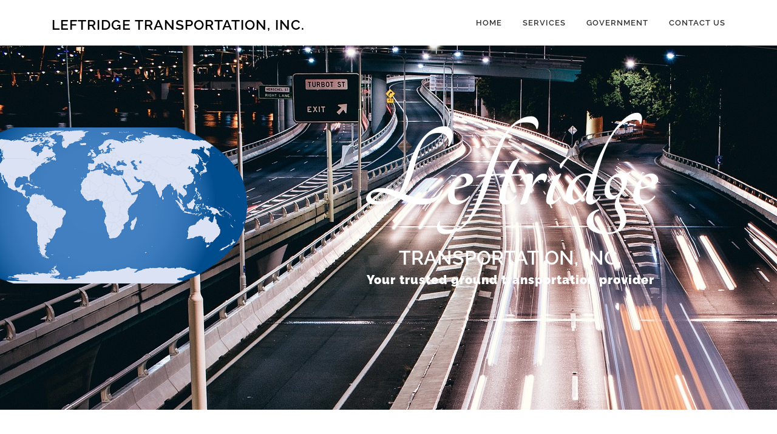

--- FILE ---
content_type: text/css
request_url: https://leftridgetransportation.com/wp-content/uploads/elementor/css/post-12.css?ver=1769714833
body_size: 3046
content:
.elementor-12 .elementor-element.elementor-element-e1f0687:not(.elementor-motion-effects-element-type-background), .elementor-12 .elementor-element.elementor-element-e1f0687 > .elementor-motion-effects-container > .elementor-motion-effects-layer{background-image:url("https://leftridgetransportation.com/wp-content/uploads/2020/11/highway-1209547_1920.jpg");}.elementor-12 .elementor-element.elementor-element-e1f0687 > .elementor-background-overlay{background-color:var( --e-global-color-0db3dce );opacity:0.5;transition:background 0.3s, border-radius 0.3s, opacity 0.3s;}.elementor-12 .elementor-element.elementor-element-e1f0687 > .elementor-container{min-height:400px;}.elementor-12 .elementor-element.elementor-element-e1f0687{transition:background 0.3s, border 0.3s, border-radius 0.3s, box-shadow 0.3s;padding:100px 0px 100px 0px;}.elementor-12 .elementor-element.elementor-element-3f7e436 > .elementor-element-populated{margin:-73px 0px 0px -114px;--e-column-margin-right:0px;--e-column-margin-left:-114px;}.elementor-widget-image .widget-image-caption{color:var( --e-global-color-text );font-family:var( --e-global-typography-text-font-family ), Sans-serif;font-weight:var( --e-global-typography-text-font-weight );}.elementor-12 .elementor-element.elementor-element-6ea2fa1b > .elementor-element-populated{margin:0px 0px 0px 0px;--e-column-margin-right:0px;--e-column-margin-left:0px;padding:0px 0px 100px 0px;}.elementor-bc-flex-widget .elementor-12 .elementor-element.elementor-element-0d3eb48.elementor-column .elementor-widget-wrap{align-items:center;}.elementor-12 .elementor-element.elementor-element-0d3eb48.elementor-column.elementor-element[data-element_type="column"] > .elementor-widget-wrap.elementor-element-populated{align-content:center;align-items:center;}.elementor-widget-heading .elementor-heading-title{font-family:var( --e-global-typography-primary-font-family ), Sans-serif;font-weight:var( --e-global-typography-primary-font-weight );color:var( --e-global-color-primary );}.elementor-12 .elementor-element.elementor-element-bf8f552{text-align:center;}.elementor-12 .elementor-element.elementor-element-bf8f552 .elementor-heading-title{font-family:"Tangerine", Sans-serif;font-size:200px;font-weight:600;color:#FFFFFF;}.elementor-bc-flex-widget .elementor-12 .elementor-element.elementor-element-2439e9a.elementor-column .elementor-widget-wrap{align-items:center;}.elementor-12 .elementor-element.elementor-element-2439e9a.elementor-column.elementor-element[data-element_type="column"] > .elementor-widget-wrap.elementor-element-populated{align-content:center;align-items:center;}.elementor-12 .elementor-element.elementor-element-35396e2{text-align:center;}.elementor-12 .elementor-element.elementor-element-35396e2 .elementor-heading-title{font-family:"Raleway", Sans-serif;font-weight:600;color:#FFFFFF;}.elementor-12 .elementor-element.elementor-element-efdde87{text-align:center;}.elementor-12 .elementor-element.elementor-element-efdde87 .elementor-heading-title{font-family:"Raleway", Sans-serif;font-weight:900;letter-spacing:1px;color:#FFFFFF;}.elementor-12 .elementor-element.elementor-element-05255d6{margin-top:0px;margin-bottom:0px;padding:75px 0px 60px 0px;}.elementor-12 .elementor-element.elementor-element-93b5866 > .elementor-element-populated{transition:background 0.3s, border 0.3s, border-radius 0.3s, box-shadow 0.3s;}.elementor-12 .elementor-element.elementor-element-93b5866 > .elementor-element-populated > .elementor-background-overlay{transition:background 0.3s, border-radius 0.3s, opacity 0.3s;}.elementor-12 .elementor-element.elementor-element-4664ca0 > .elementor-widget-container{margin:0px 0px 0px -173px;}.elementor-12 .elementor-element.elementor-element-4995ec8{text-align:center;}.elementor-12 .elementor-element.elementor-element-4995ec8 .elementor-heading-title{font-family:"Raleway", Sans-serif;font-weight:900;letter-spacing:1px;color:var( --e-global-color-0db3dce );}.elementor-widget-divider{--divider-color:var( --e-global-color-secondary );}.elementor-widget-divider .elementor-divider__text{color:var( --e-global-color-secondary );font-family:var( --e-global-typography-secondary-font-family ), Sans-serif;font-weight:var( --e-global-typography-secondary-font-weight );}.elementor-widget-divider.elementor-view-stacked .elementor-icon{background-color:var( --e-global-color-secondary );}.elementor-widget-divider.elementor-view-framed .elementor-icon, .elementor-widget-divider.elementor-view-default .elementor-icon{color:var( --e-global-color-secondary );border-color:var( --e-global-color-secondary );}.elementor-widget-divider.elementor-view-framed .elementor-icon, .elementor-widget-divider.elementor-view-default .elementor-icon svg{fill:var( --e-global-color-secondary );}.elementor-12 .elementor-element.elementor-element-6792f5a{--divider-border-style:solid;--divider-color:#000;--divider-border-width:1px;}.elementor-12 .elementor-element.elementor-element-6792f5a .elementor-divider-separator{width:54%;margin:0 auto;margin-center:0;}.elementor-12 .elementor-element.elementor-element-6792f5a .elementor-divider{text-align:center;padding-block-start:15px;padding-block-end:15px;}.elementor-widget-text-editor{font-family:var( --e-global-typography-text-font-family ), Sans-serif;font-weight:var( --e-global-typography-text-font-weight );color:var( --e-global-color-text );}.elementor-widget-text-editor.elementor-drop-cap-view-stacked .elementor-drop-cap{background-color:var( --e-global-color-primary );}.elementor-widget-text-editor.elementor-drop-cap-view-framed .elementor-drop-cap, .elementor-widget-text-editor.elementor-drop-cap-view-default .elementor-drop-cap{color:var( --e-global-color-primary );border-color:var( --e-global-color-primary );}.elementor-12 .elementor-element.elementor-element-cd9b1bc{font-family:"Raleway", Sans-serif;font-size:15px;font-weight:400;color:#3F3F3F;}.elementor-12 .elementor-element.elementor-element-bba3fbd:not(.elementor-motion-effects-element-type-background), .elementor-12 .elementor-element.elementor-element-bba3fbd > .elementor-motion-effects-container > .elementor-motion-effects-layer{background-color:#1B0F6C;}.elementor-12 .elementor-element.elementor-element-bba3fbd{transition:background 0.3s, border 0.3s, border-radius 0.3s, box-shadow 0.3s;padding:25px 0px 25px 0px;}.elementor-12 .elementor-element.elementor-element-bba3fbd > .elementor-background-overlay{transition:background 0.3s, border-radius 0.3s, opacity 0.3s;}.elementor-12 .elementor-element.elementor-element-9e8e26a{text-align:start;}.elementor-12 .elementor-element.elementor-element-9e8e26a .elementor-heading-title{color:#FFFFFF;}.elementor-12 .elementor-element.elementor-element-5eb458b{color:#FFFFFF;}.elementor-bc-flex-widget .elementor-12 .elementor-element.elementor-element-6a41127.elementor-column .elementor-widget-wrap{align-items:center;}.elementor-12 .elementor-element.elementor-element-6a41127.elementor-column.elementor-element[data-element_type="column"] > .elementor-widget-wrap.elementor-element-populated{align-content:center;align-items:center;}.elementor-widget-icon.elementor-view-stacked .elementor-icon{background-color:var( --e-global-color-primary );}.elementor-widget-icon.elementor-view-framed .elementor-icon, .elementor-widget-icon.elementor-view-default .elementor-icon{color:var( --e-global-color-primary );border-color:var( --e-global-color-primary );}.elementor-widget-icon.elementor-view-framed .elementor-icon, .elementor-widget-icon.elementor-view-default .elementor-icon svg{fill:var( --e-global-color-primary );}.elementor-12 .elementor-element.elementor-element-8b02603 .elementor-icon-wrapper{text-align:center;}.elementor-12 .elementor-element.elementor-element-8b02603.elementor-view-stacked .elementor-icon{background-color:#FFFFFF;}.elementor-12 .elementor-element.elementor-element-8b02603.elementor-view-framed .elementor-icon, .elementor-12 .elementor-element.elementor-element-8b02603.elementor-view-default .elementor-icon{color:#FFFFFF;border-color:#FFFFFF;}.elementor-12 .elementor-element.elementor-element-8b02603.elementor-view-framed .elementor-icon, .elementor-12 .elementor-element.elementor-element-8b02603.elementor-view-default .elementor-icon svg{fill:#FFFFFF;}.elementor-12 .elementor-element.elementor-element-29fff3c6:not(.elementor-motion-effects-element-type-background), .elementor-12 .elementor-element.elementor-element-29fff3c6 > .elementor-motion-effects-container > .elementor-motion-effects-layer{background-color:#FFFFFF;}.elementor-12 .elementor-element.elementor-element-29fff3c6{transition:background 0.3s, border 0.3s, border-radius 0.3s, box-shadow 0.3s;padding:60px 0px 060px 0px;}.elementor-12 .elementor-element.elementor-element-29fff3c6 > .elementor-background-overlay{transition:background 0.3s, border-radius 0.3s, opacity 0.3s;}.elementor-bc-flex-widget .elementor-12 .elementor-element.elementor-element-488472d1.elementor-column .elementor-widget-wrap{align-items:center;}.elementor-12 .elementor-element.elementor-element-488472d1.elementor-column.elementor-element[data-element_type="column"] > .elementor-widget-wrap.elementor-element-populated{align-content:center;align-items:center;}.elementor-12 .elementor-element.elementor-element-488472d1 > .elementor-element-populated{margin:0% 10% 0% 0%;--e-column-margin-right:10%;--e-column-margin-left:0%;}.elementor-widget-icon-box.elementor-view-stacked .elementor-icon{background-color:var( --e-global-color-primary );}.elementor-widget-icon-box.elementor-view-framed .elementor-icon, .elementor-widget-icon-box.elementor-view-default .elementor-icon{fill:var( --e-global-color-primary );color:var( --e-global-color-primary );border-color:var( --e-global-color-primary );}.elementor-widget-icon-box .elementor-icon-box-title, .elementor-widget-icon-box .elementor-icon-box-title a{font-family:var( --e-global-typography-primary-font-family ), Sans-serif;font-weight:var( --e-global-typography-primary-font-weight );}.elementor-widget-icon-box .elementor-icon-box-title{color:var( --e-global-color-primary );}.elementor-widget-icon-box:has(:hover) .elementor-icon-box-title,
					 .elementor-widget-icon-box:has(:focus) .elementor-icon-box-title{color:var( --e-global-color-primary );}.elementor-widget-icon-box .elementor-icon-box-description{font-family:var( --e-global-typography-text-font-family ), Sans-serif;font-weight:var( --e-global-typography-text-font-weight );color:var( --e-global-color-text );}.elementor-12 .elementor-element.elementor-element-71fb1895 .elementor-icon-box-wrapper{align-items:start;gap:20px;}.elementor-12 .elementor-element.elementor-element-71fb1895 .elementor-icon-box-title{margin-block-end:7px;color:#000000;}.elementor-12 .elementor-element.elementor-element-71fb1895.elementor-view-stacked .elementor-icon{background-color:var( --e-global-color-0db3dce );}.elementor-12 .elementor-element.elementor-element-71fb1895.elementor-view-framed .elementor-icon, .elementor-12 .elementor-element.elementor-element-71fb1895.elementor-view-default .elementor-icon{fill:var( --e-global-color-0db3dce );color:var( --e-global-color-0db3dce );border-color:var( --e-global-color-0db3dce );}.elementor-12 .elementor-element.elementor-element-71fb1895 .elementor-icon{font-size:50px;}.elementor-12 .elementor-element.elementor-element-71fb1895 .elementor-icon-box-title, .elementor-12 .elementor-element.elementor-element-71fb1895 .elementor-icon-box-title a{font-family:"Ubuntu Condensed", Sans-serif;font-size:25px;font-weight:600;}.elementor-12 .elementor-element.elementor-element-71fb1895 .elementor-icon-box-description{font-family:"Ubuntu", Sans-serif;font-size:16px;font-weight:300;line-height:1.5em;color:#636363;}.elementor-12 .elementor-element.elementor-element-3ad2b098 > .elementor-widget-container{padding:50px 0px 50px 0px;}.elementor-12 .elementor-element.elementor-element-3ad2b098 .elementor-icon-box-wrapper{align-items:start;gap:20px;}.elementor-12 .elementor-element.elementor-element-3ad2b098 .elementor-icon-box-title{margin-block-end:7px;color:#000000;}.elementor-12 .elementor-element.elementor-element-3ad2b098.elementor-view-stacked .elementor-icon{background-color:var( --e-global-color-0db3dce );}.elementor-12 .elementor-element.elementor-element-3ad2b098.elementor-view-framed .elementor-icon, .elementor-12 .elementor-element.elementor-element-3ad2b098.elementor-view-default .elementor-icon{fill:var( --e-global-color-0db3dce );color:var( --e-global-color-0db3dce );border-color:var( --e-global-color-0db3dce );}.elementor-12 .elementor-element.elementor-element-3ad2b098 .elementor-icon{font-size:50px;}.elementor-12 .elementor-element.elementor-element-3ad2b098 .elementor-icon-box-title, .elementor-12 .elementor-element.elementor-element-3ad2b098 .elementor-icon-box-title a{font-family:"Ubuntu Condensed", Sans-serif;font-size:25px;font-weight:600;}.elementor-12 .elementor-element.elementor-element-3ad2b098 .elementor-icon-box-description{font-family:"Ubuntu", Sans-serif;font-size:16px;font-weight:300;line-height:1.5em;color:#636363;}.elementor-12 .elementor-element.elementor-element-65a9911c .elementor-icon-box-wrapper{align-items:start;gap:20px;}.elementor-12 .elementor-element.elementor-element-65a9911c .elementor-icon-box-title{margin-block-end:7px;color:#000000;}.elementor-12 .elementor-element.elementor-element-65a9911c.elementor-view-stacked .elementor-icon{background-color:var( --e-global-color-0db3dce );}.elementor-12 .elementor-element.elementor-element-65a9911c.elementor-view-framed .elementor-icon, .elementor-12 .elementor-element.elementor-element-65a9911c.elementor-view-default .elementor-icon{fill:var( --e-global-color-0db3dce );color:var( --e-global-color-0db3dce );border-color:var( --e-global-color-0db3dce );}.elementor-12 .elementor-element.elementor-element-65a9911c .elementor-icon{font-size:50px;}.elementor-12 .elementor-element.elementor-element-65a9911c .elementor-icon-box-title, .elementor-12 .elementor-element.elementor-element-65a9911c .elementor-icon-box-title a{font-family:"Ubuntu Condensed", Sans-serif;font-size:25px;font-weight:600;}.elementor-12 .elementor-element.elementor-element-65a9911c .elementor-icon-box-description{font-family:"Ubuntu", Sans-serif;font-size:16px;font-weight:300;line-height:1.5em;color:#636363;}.elementor-bc-flex-widget .elementor-12 .elementor-element.elementor-element-5393b3f9.elementor-column .elementor-widget-wrap{align-items:center;}.elementor-12 .elementor-element.elementor-element-5393b3f9.elementor-column.elementor-element[data-element_type="column"] > .elementor-widget-wrap.elementor-element-populated{align-content:center;align-items:center;}.elementor-12 .elementor-element.elementor-element-462a94f2{text-align:center;}.elementor-12 .elementor-element.elementor-element-462a94f2 img{max-width:80%;}.elementor-bc-flex-widget .elementor-12 .elementor-element.elementor-element-760c6d24.elementor-column .elementor-widget-wrap{align-items:center;}.elementor-12 .elementor-element.elementor-element-760c6d24.elementor-column.elementor-element[data-element_type="column"] > .elementor-widget-wrap.elementor-element-populated{align-content:center;align-items:center;}.elementor-12 .elementor-element.elementor-element-760c6d24 > .elementor-element-populated{margin:0% 0% 0% 10%;--e-column-margin-right:0%;--e-column-margin-left:10%;}.elementor-12 .elementor-element.elementor-element-73bb4bc1 .elementor-icon-box-wrapper{align-items:start;gap:20px;}.elementor-12 .elementor-element.elementor-element-73bb4bc1 .elementor-icon-box-title{margin-block-end:7px;color:#000000;}.elementor-12 .elementor-element.elementor-element-73bb4bc1.elementor-view-stacked .elementor-icon{background-color:var( --e-global-color-0db3dce );}.elementor-12 .elementor-element.elementor-element-73bb4bc1.elementor-view-framed .elementor-icon, .elementor-12 .elementor-element.elementor-element-73bb4bc1.elementor-view-default .elementor-icon{fill:var( --e-global-color-0db3dce );color:var( --e-global-color-0db3dce );border-color:var( --e-global-color-0db3dce );}.elementor-12 .elementor-element.elementor-element-73bb4bc1 .elementor-icon{font-size:50px;}.elementor-12 .elementor-element.elementor-element-73bb4bc1 .elementor-icon-box-title, .elementor-12 .elementor-element.elementor-element-73bb4bc1 .elementor-icon-box-title a{font-family:"Ubuntu Condensed", Sans-serif;font-size:25px;font-weight:600;}.elementor-12 .elementor-element.elementor-element-73bb4bc1 .elementor-icon-box-description{font-family:"Ubuntu", Sans-serif;font-size:16px;font-weight:300;line-height:1.5em;color:#636363;}.elementor-12 .elementor-element.elementor-element-4bfa8b07 > .elementor-widget-container{padding:50px 0px 50px 0px;}.elementor-12 .elementor-element.elementor-element-4bfa8b07 .elementor-icon-box-wrapper{align-items:start;gap:20px;}.elementor-12 .elementor-element.elementor-element-4bfa8b07 .elementor-icon-box-title{margin-block-end:7px;color:#000000;}.elementor-12 .elementor-element.elementor-element-4bfa8b07.elementor-view-stacked .elementor-icon{background-color:var( --e-global-color-0db3dce );}.elementor-12 .elementor-element.elementor-element-4bfa8b07.elementor-view-framed .elementor-icon, .elementor-12 .elementor-element.elementor-element-4bfa8b07.elementor-view-default .elementor-icon{fill:var( --e-global-color-0db3dce );color:var( --e-global-color-0db3dce );border-color:var( --e-global-color-0db3dce );}.elementor-12 .elementor-element.elementor-element-4bfa8b07 .elementor-icon{font-size:50px;}.elementor-12 .elementor-element.elementor-element-4bfa8b07 .elementor-icon-box-title, .elementor-12 .elementor-element.elementor-element-4bfa8b07 .elementor-icon-box-title a{font-family:"Ubuntu Condensed", Sans-serif;font-size:25px;font-weight:600;}.elementor-12 .elementor-element.elementor-element-4bfa8b07 .elementor-icon-box-description{font-family:"Ubuntu", Sans-serif;font-size:16px;font-weight:300;line-height:1.5em;color:#636363;}.elementor-12 .elementor-element.elementor-element-44e6fe1c .elementor-icon-box-wrapper{align-items:start;gap:20px;}.elementor-12 .elementor-element.elementor-element-44e6fe1c .elementor-icon-box-title{margin-block-end:7px;color:#000000;}.elementor-12 .elementor-element.elementor-element-44e6fe1c.elementor-view-stacked .elementor-icon{background-color:var( --e-global-color-0db3dce );}.elementor-12 .elementor-element.elementor-element-44e6fe1c.elementor-view-framed .elementor-icon, .elementor-12 .elementor-element.elementor-element-44e6fe1c.elementor-view-default .elementor-icon{fill:var( --e-global-color-0db3dce );color:var( --e-global-color-0db3dce );border-color:var( --e-global-color-0db3dce );}.elementor-12 .elementor-element.elementor-element-44e6fe1c .elementor-icon{font-size:50px;}.elementor-12 .elementor-element.elementor-element-44e6fe1c .elementor-icon-box-title, .elementor-12 .elementor-element.elementor-element-44e6fe1c .elementor-icon-box-title a{font-family:"Ubuntu Condensed", Sans-serif;font-size:25px;font-weight:600;}.elementor-12 .elementor-element.elementor-element-44e6fe1c .elementor-icon-box-description{font-family:"Ubuntu", Sans-serif;font-size:16px;font-weight:300;line-height:1.5em;color:#636363;}.elementor-12 .elementor-element.elementor-element-5ebdcd8{padding:0px 0px 60px 0px;}.elementor-widget-button .elementor-button{background-color:var( --e-global-color-accent );font-family:var( --e-global-typography-accent-font-family ), Sans-serif;font-weight:var( --e-global-typography-accent-font-weight );}.elementor-12 .elementor-element.elementor-element-f8ada5d .elementor-button{background-color:var( --e-global-color-0db3dce );}.elementor-12 .elementor-element.elementor-element-b7bfebc:not(.elementor-motion-effects-element-type-background), .elementor-12 .elementor-element.elementor-element-b7bfebc > .elementor-motion-effects-container > .elementor-motion-effects-layer{background-color:var( --e-global-color-0db3dce );}.elementor-12 .elementor-element.elementor-element-b7bfebc{transition:background 0.3s, border 0.3s, border-radius 0.3s, box-shadow 0.3s;padding:25px 0px 25px 0px;}.elementor-12 .elementor-element.elementor-element-b7bfebc > .elementor-background-overlay{transition:background 0.3s, border-radius 0.3s, opacity 0.3s;}.elementor-bc-flex-widget .elementor-12 .elementor-element.elementor-element-bc09b0e.elementor-column .elementor-widget-wrap{align-items:center;}.elementor-12 .elementor-element.elementor-element-bc09b0e.elementor-column.elementor-element[data-element_type="column"] > .elementor-widget-wrap.elementor-element-populated{align-content:center;align-items:center;}.elementor-bc-flex-widget .elementor-12 .elementor-element.elementor-element-912862f.elementor-column .elementor-widget-wrap{align-items:center;}.elementor-12 .elementor-element.elementor-element-912862f.elementor-column.elementor-element[data-element_type="column"] > .elementor-widget-wrap.elementor-element-populated{align-content:center;align-items:center;}.elementor-12 .elementor-element.elementor-element-e8f3179{text-align:center;}.elementor-12 .elementor-element.elementor-element-e8f3179 .elementor-heading-title{font-family:"Raleway", Sans-serif;font-weight:600;color:#FFFFFF;}.elementor-12 .elementor-element.elementor-element-23a522b > .elementor-widget-container{padding:0px 025px 0px 25px;}.elementor-12 .elementor-element.elementor-element-23a522b{font-family:"Roboto", Sans-serif;font-size:15px;font-weight:400;color:#FFFFFF;}.elementor-12 .elementor-element.elementor-element-2146dd4f{transition:background 0.3s, border 0.3s, border-radius 0.3s, box-shadow 0.3s;margin-top:0px;margin-bottom:0px;padding:30px 30px 30px 30px;z-index:1;}.elementor-12 .elementor-element.elementor-element-2146dd4f > .elementor-background-overlay{transition:background 0.3s, border-radius 0.3s, opacity 0.3s;}.elementor-12 .elementor-element.elementor-element-2fa6937:not(.elementor-motion-effects-element-type-background) > .elementor-widget-wrap, .elementor-12 .elementor-element.elementor-element-2fa6937 > .elementor-widget-wrap > .elementor-motion-effects-container > .elementor-motion-effects-layer{background-color:#ffffff;}.elementor-12 .elementor-element.elementor-element-2fa6937 > .elementor-element-populated, .elementor-12 .elementor-element.elementor-element-2fa6937 > .elementor-element-populated > .elementor-background-overlay, .elementor-12 .elementor-element.elementor-element-2fa6937 > .elementor-background-slideshow{border-radius:5px 5px 5px 5px;}.elementor-12 .elementor-element.elementor-element-2fa6937 > .elementor-element-populated{box-shadow:0px 0px 30px 0px rgba(0,0,0,0.2);transition:background 0.3s, border 0.3s, border-radius 0.3s, box-shadow 0.3s;}.elementor-12 .elementor-element.elementor-element-2fa6937 > .elementor-element-populated > .elementor-background-overlay{transition:background 0.3s, border-radius 0.3s, opacity 0.3s;}.elementor-12 .elementor-element.elementor-element-2d14bd4e > .elementor-widget-container{padding:0px 0px 15px 0px;}.elementor-12 .elementor-element.elementor-element-2d14bd4e{text-align:center;}.elementor-12 .elementor-element.elementor-element-2d14bd4e .elementor-heading-title{font-family:"Roboto", Sans-serif;font-weight:300;color:#5d666b;}.elementor-widget-form .elementor-field-group > label, .elementor-widget-form .elementor-field-subgroup label{color:var( --e-global-color-text );}.elementor-widget-form .elementor-field-group > label{font-family:var( --e-global-typography-text-font-family ), Sans-serif;font-weight:var( --e-global-typography-text-font-weight );}.elementor-widget-form .elementor-field-type-html{color:var( --e-global-color-text );font-family:var( --e-global-typography-text-font-family ), Sans-serif;font-weight:var( --e-global-typography-text-font-weight );}.elementor-widget-form .elementor-field-group .elementor-field{color:var( --e-global-color-text );}.elementor-widget-form .elementor-field-group .elementor-field, .elementor-widget-form .elementor-field-subgroup label{font-family:var( --e-global-typography-text-font-family ), Sans-serif;font-weight:var( --e-global-typography-text-font-weight );}.elementor-widget-form .elementor-button{font-family:var( --e-global-typography-accent-font-family ), Sans-serif;font-weight:var( --e-global-typography-accent-font-weight );}.elementor-widget-form .e-form__buttons__wrapper__button-next{background-color:var( --e-global-color-accent );}.elementor-widget-form .elementor-button[type="submit"]{background-color:var( --e-global-color-accent );}.elementor-widget-form .e-form__buttons__wrapper__button-previous{background-color:var( --e-global-color-accent );}.elementor-widget-form .elementor-message{font-family:var( --e-global-typography-text-font-family ), Sans-serif;font-weight:var( --e-global-typography-text-font-weight );}.elementor-widget-form .e-form__indicators__indicator, .elementor-widget-form .e-form__indicators__indicator__label{font-family:var( --e-global-typography-accent-font-family ), Sans-serif;font-weight:var( --e-global-typography-accent-font-weight );}.elementor-widget-form{--e-form-steps-indicator-inactive-primary-color:var( --e-global-color-text );--e-form-steps-indicator-active-primary-color:var( --e-global-color-accent );--e-form-steps-indicator-completed-primary-color:var( --e-global-color-accent );--e-form-steps-indicator-progress-color:var( --e-global-color-accent );--e-form-steps-indicator-progress-background-color:var( --e-global-color-text );--e-form-steps-indicator-progress-meter-color:var( --e-global-color-text );}.elementor-widget-form .e-form__indicators__indicator__progress__meter{font-family:var( --e-global-typography-accent-font-family ), Sans-serif;font-weight:var( --e-global-typography-accent-font-weight );}.elementor-12 .elementor-element.elementor-element-1904c7a4 .elementor-field-group{padding-right:calc( 10px/2 );padding-left:calc( 10px/2 );margin-bottom:20px;}.elementor-12 .elementor-element.elementor-element-1904c7a4 .elementor-form-fields-wrapper{margin-left:calc( -10px/2 );margin-right:calc( -10px/2 );margin-bottom:-20px;}.elementor-12 .elementor-element.elementor-element-1904c7a4 .elementor-field-group.recaptcha_v3-bottomleft, .elementor-12 .elementor-element.elementor-element-1904c7a4 .elementor-field-group.recaptcha_v3-bottomright{margin-bottom:0;}body.rtl .elementor-12 .elementor-element.elementor-element-1904c7a4 .elementor-labels-inline .elementor-field-group > label{padding-left:0px;}body:not(.rtl) .elementor-12 .elementor-element.elementor-element-1904c7a4 .elementor-labels-inline .elementor-field-group > label{padding-right:0px;}body .elementor-12 .elementor-element.elementor-element-1904c7a4 .elementor-labels-above .elementor-field-group > label{padding-bottom:0px;}.elementor-12 .elementor-element.elementor-element-1904c7a4 .elementor-field-type-html{padding-bottom:0px;}.elementor-12 .elementor-element.elementor-element-1904c7a4 .elementor-field-group .elementor-field, .elementor-12 .elementor-element.elementor-element-1904c7a4 .elementor-field-subgroup label{font-family:"Roboto", Sans-serif;font-weight:normal;}.elementor-12 .elementor-element.elementor-element-1904c7a4 .elementor-field-group:not(.elementor-field-type-upload) .elementor-field:not(.elementor-select-wrapper){background-color:rgba(145,156,167,0.22);border-color:#686f77;border-width:0px 0px 0px 0px;border-radius:0px 0px 0px 0px;}.elementor-12 .elementor-element.elementor-element-1904c7a4 .elementor-field-group .elementor-select-wrapper select{background-color:rgba(145,156,167,0.22);border-color:#686f77;border-width:0px 0px 0px 0px;border-radius:0px 0px 0px 0px;}.elementor-12 .elementor-element.elementor-element-1904c7a4 .elementor-field-group .elementor-select-wrapper::before{color:#686f77;}.elementor-12 .elementor-element.elementor-element-1904c7a4 .elementor-button{font-family:"Patua One", Sans-serif;text-transform:uppercase;letter-spacing:4.7px;border-radius:0px 0px 0px 0px;}.elementor-12 .elementor-element.elementor-element-1904c7a4 .e-form__buttons__wrapper__button-next{background-color:var( --e-global-color-0db3dce );color:#FFFFFF;}.elementor-12 .elementor-element.elementor-element-1904c7a4 .elementor-button[type="submit"]{background-color:var( --e-global-color-0db3dce );color:#FFFFFF;}.elementor-12 .elementor-element.elementor-element-1904c7a4 .elementor-button[type="submit"] svg *{fill:#FFFFFF;}.elementor-12 .elementor-element.elementor-element-1904c7a4 .e-form__buttons__wrapper__button-previous{background-color:var( --e-global-color-0db3dce );color:#ffffff;}.elementor-12 .elementor-element.elementor-element-1904c7a4 .e-form__buttons__wrapper__button-next:hover{background-color:#543AB2;color:#ffffff;}.elementor-12 .elementor-element.elementor-element-1904c7a4 .elementor-button[type="submit"]:hover{background-color:#543AB2;color:#ffffff;}.elementor-12 .elementor-element.elementor-element-1904c7a4 .elementor-button[type="submit"]:hover svg *{fill:#ffffff;}.elementor-12 .elementor-element.elementor-element-1904c7a4 .e-form__buttons__wrapper__button-previous:hover{color:#ffffff;}.elementor-12 .elementor-element.elementor-element-1904c7a4{--e-form-steps-indicators-spacing:20px;--e-form-steps-indicator-padding:30px;--e-form-steps-indicator-inactive-secondary-color:#ffffff;--e-form-steps-indicator-active-secondary-color:#ffffff;--e-form-steps-indicator-completed-secondary-color:#ffffff;--e-form-steps-divider-width:1px;--e-form-steps-divider-gap:10px;}.elementor-12 .elementor-element.elementor-element-321c33c0 > .elementor-container > .elementor-column > .elementor-widget-wrap{align-content:center;align-items:center;}.elementor-12 .elementor-element.elementor-element-321c33c0{padding:100px 0px 100px 0px;}.elementor-12 .elementor-element.elementor-element-6e36c132 > .elementor-element-populated{padding:0% 10% 0% 0%;}.elementor-12 .elementor-element.elementor-element-42b06069 .elementor-heading-title{font-size:65px;color:#000000;}.elementor-12 .elementor-element.elementor-element-5f585e23 > .elementor-widget-container{margin:-22px 0px 0px 0px;}.elementor-12 .elementor-element.elementor-element-5f585e23{font-size:16px;font-weight:300;color:#bfbfbf;}.elementor-12 .elementor-element.elementor-element-7d94ae50 .elementor-field-group{padding-right:calc( 10px/2 );padding-left:calc( 10px/2 );margin-bottom:17px;}.elementor-12 .elementor-element.elementor-element-7d94ae50 .elementor-form-fields-wrapper{margin-left:calc( -10px/2 );margin-right:calc( -10px/2 );margin-bottom:-17px;}.elementor-12 .elementor-element.elementor-element-7d94ae50 .elementor-field-group.recaptcha_v3-bottomleft, .elementor-12 .elementor-element.elementor-element-7d94ae50 .elementor-field-group.recaptcha_v3-bottomright{margin-bottom:0;}body.rtl .elementor-12 .elementor-element.elementor-element-7d94ae50 .elementor-labels-inline .elementor-field-group > label{padding-left:0px;}body:not(.rtl) .elementor-12 .elementor-element.elementor-element-7d94ae50 .elementor-labels-inline .elementor-field-group > label{padding-right:0px;}body .elementor-12 .elementor-element.elementor-element-7d94ae50 .elementor-labels-above .elementor-field-group > label{padding-bottom:0px;}.elementor-12 .elementor-element.elementor-element-7d94ae50 .elementor-field-type-html{padding-bottom:0px;}.elementor-12 .elementor-element.elementor-element-7d94ae50 .elementor-field-group .elementor-field{color:#000000;}.elementor-12 .elementor-element.elementor-element-7d94ae50 .elementor-field-group .elementor-field, .elementor-12 .elementor-element.elementor-element-7d94ae50 .elementor-field-subgroup label{font-size:15px;font-weight:300;}.elementor-12 .elementor-element.elementor-element-7d94ae50 .elementor-field-group:not(.elementor-field-type-upload) .elementor-field:not(.elementor-select-wrapper){background-color:#ffffff;border-color:#e8e8e8;border-radius:0px 0px 0px 0px;}.elementor-12 .elementor-element.elementor-element-7d94ae50 .elementor-field-group .elementor-select-wrapper select{background-color:#ffffff;border-color:#e8e8e8;border-radius:0px 0px 0px 0px;}.elementor-12 .elementor-element.elementor-element-7d94ae50 .elementor-field-group .elementor-select-wrapper::before{color:#e8e8e8;}.elementor-12 .elementor-element.elementor-element-7d94ae50 .elementor-button{font-size:15px;font-weight:600;text-transform:uppercase;border-radius:0px 0px 0px 0px;}.elementor-12 .elementor-element.elementor-element-7d94ae50 .e-form__buttons__wrapper__button-next{background-color:var( --e-global-color-0db3dce );color:#ffffff;}.elementor-12 .elementor-element.elementor-element-7d94ae50 .elementor-button[type="submit"]{background-color:var( --e-global-color-0db3dce );color:#ffffff;}.elementor-12 .elementor-element.elementor-element-7d94ae50 .elementor-button[type="submit"] svg *{fill:#ffffff;}.elementor-12 .elementor-element.elementor-element-7d94ae50 .e-form__buttons__wrapper__button-previous{background-color:var( --e-global-color-0db3dce );color:#ffffff;}.elementor-12 .elementor-element.elementor-element-7d94ae50 .e-form__buttons__wrapper__button-next:hover{background-color:#00ce1b;color:#ffffff;}.elementor-12 .elementor-element.elementor-element-7d94ae50 .elementor-button[type="submit"]:hover{background-color:#00ce1b;color:#ffffff;}.elementor-12 .elementor-element.elementor-element-7d94ae50 .elementor-button[type="submit"]:hover svg *{fill:#ffffff;}.elementor-12 .elementor-element.elementor-element-7d94ae50 .e-form__buttons__wrapper__button-previous:hover{color:#ffffff;}.elementor-12 .elementor-element.elementor-element-7d94ae50{--e-form-steps-indicators-spacing:20px;--e-form-steps-indicator-padding:30px;--e-form-steps-indicator-inactive-secondary-color:#ffffff;--e-form-steps-indicator-active-secondary-color:#ffffff;--e-form-steps-indicator-completed-secondary-color:#ffffff;--e-form-steps-divider-width:1px;--e-form-steps-divider-gap:10px;}.elementor-12 .elementor-element.elementor-element-593cb599:not(.elementor-motion-effects-element-type-background) > .elementor-widget-wrap, .elementor-12 .elementor-element.elementor-element-593cb599 > .elementor-widget-wrap > .elementor-motion-effects-container > .elementor-motion-effects-layer{background-color:#000000;}.elementor-12 .elementor-element.elementor-element-593cb599 > .elementor-element-populated{transition:background 0.3s, border 0.3s, border-radius 0.3s, box-shadow 0.3s;padding:75px 75px 75px 75px;}.elementor-12 .elementor-element.elementor-element-593cb599 > .elementor-element-populated > .elementor-background-overlay{transition:background 0.3s, border-radius 0.3s, opacity 0.3s;}.elementor-widget-icon-list .elementor-icon-list-item:not(:last-child):after{border-color:var( --e-global-color-text );}.elementor-widget-icon-list .elementor-icon-list-icon i{color:var( --e-global-color-primary );}.elementor-widget-icon-list .elementor-icon-list-icon svg{fill:var( --e-global-color-primary );}.elementor-widget-icon-list .elementor-icon-list-item > .elementor-icon-list-text, .elementor-widget-icon-list .elementor-icon-list-item > a{font-family:var( --e-global-typography-text-font-family ), Sans-serif;font-weight:var( --e-global-typography-text-font-weight );}.elementor-widget-icon-list .elementor-icon-list-text{color:var( --e-global-color-secondary );}.elementor-12 .elementor-element.elementor-element-98f93db .elementor-icon-list-items:not(.elementor-inline-items) .elementor-icon-list-item:not(:last-child){padding-block-end:calc(22px/2);}.elementor-12 .elementor-element.elementor-element-98f93db .elementor-icon-list-items:not(.elementor-inline-items) .elementor-icon-list-item:not(:first-child){margin-block-start:calc(22px/2);}.elementor-12 .elementor-element.elementor-element-98f93db .elementor-icon-list-items.elementor-inline-items .elementor-icon-list-item{margin-inline:calc(22px/2);}.elementor-12 .elementor-element.elementor-element-98f93db .elementor-icon-list-items.elementor-inline-items{margin-inline:calc(-22px/2);}.elementor-12 .elementor-element.elementor-element-98f93db .elementor-icon-list-items.elementor-inline-items .elementor-icon-list-item:after{inset-inline-end:calc(-22px/2);}.elementor-12 .elementor-element.elementor-element-98f93db .elementor-icon-list-icon i{color:#FFFFFF;transition:color 0.3s;}.elementor-12 .elementor-element.elementor-element-98f93db .elementor-icon-list-icon svg{fill:#FFFFFF;transition:fill 0.3s;}.elementor-12 .elementor-element.elementor-element-98f93db{--e-icon-list-icon-size:35px;--icon-vertical-offset:0px;}.elementor-12 .elementor-element.elementor-element-98f93db .elementor-icon-list-text{color:#FFFFFF;transition:color 0.3s;}@media(min-width:768px){.elementor-12 .elementor-element.elementor-element-3f7e436{width:79.123%;}.elementor-12 .elementor-element.elementor-element-6ea2fa1b{width:87.505%;}.elementor-12 .elementor-element.elementor-element-93b5866{width:42.92%;}.elementor-12 .elementor-element.elementor-element-d4eca08{width:57.08%;}.elementor-12 .elementor-element.elementor-element-dfc4d83{width:69.035%;}.elementor-12 .elementor-element.elementor-element-6a41127{width:30.879%;}.elementor-12 .elementor-element.elementor-element-bc09b0e{width:30.879%;}.elementor-12 .elementor-element.elementor-element-912862f{width:69.035%;}}@media(max-width:1024px){.elementor-12 .elementor-element.elementor-element-29fff3c6{margin-top:0px;margin-bottom:0px;padding:0px 20px 150px 20px;}.elementor-12 .elementor-element.elementor-element-488472d1 > .elementor-element-populated{padding:0px 0px 0px 0px;}.elementor-12 .elementor-element.elementor-element-71fb1895 .elementor-icon-box-title, .elementor-12 .elementor-element.elementor-element-71fb1895 .elementor-icon-box-title a{font-size:18px;}.elementor-12 .elementor-element.elementor-element-71fb1895 .elementor-icon-box-description{font-size:14px;}.elementor-12 .elementor-element.elementor-element-3ad2b098 > .elementor-widget-container{padding:20px 0px 20px 0px;}.elementor-12 .elementor-element.elementor-element-3ad2b098 .elementor-icon-box-title, .elementor-12 .elementor-element.elementor-element-3ad2b098 .elementor-icon-box-title a{font-size:18px;}.elementor-12 .elementor-element.elementor-element-3ad2b098 .elementor-icon-box-description{font-size:14px;}.elementor-12 .elementor-element.elementor-element-65a9911c .elementor-icon-box-title, .elementor-12 .elementor-element.elementor-element-65a9911c .elementor-icon-box-title a{font-size:18px;}.elementor-12 .elementor-element.elementor-element-65a9911c .elementor-icon-box-description{font-size:14px;}.elementor-12 .elementor-element.elementor-element-760c6d24 > .elementor-element-populated{padding:0px 0px 0px 0px;}.elementor-12 .elementor-element.elementor-element-73bb4bc1 .elementor-icon-box-title, .elementor-12 .elementor-element.elementor-element-73bb4bc1 .elementor-icon-box-title a{font-size:18px;}.elementor-12 .elementor-element.elementor-element-73bb4bc1 .elementor-icon-box-description{font-size:14px;}.elementor-12 .elementor-element.elementor-element-4bfa8b07 > .elementor-widget-container{padding:20px 0px 20px 0px;}.elementor-12 .elementor-element.elementor-element-4bfa8b07 .elementor-icon-box-title, .elementor-12 .elementor-element.elementor-element-4bfa8b07 .elementor-icon-box-title a{font-size:18px;}.elementor-12 .elementor-element.elementor-element-4bfa8b07 .elementor-icon-box-description{font-size:14px;}.elementor-12 .elementor-element.elementor-element-44e6fe1c .elementor-icon-box-title, .elementor-12 .elementor-element.elementor-element-44e6fe1c .elementor-icon-box-title a{font-size:18px;}.elementor-12 .elementor-element.elementor-element-44e6fe1c .elementor-icon-box-description{font-size:14px;}.elementor-12 .elementor-element.elementor-element-321c33c0{padding:100px 25px 100px 25px;}.elementor-12 .elementor-element.elementor-element-42b06069 .elementor-heading-title{font-size:45px;}.elementor-12 .elementor-element.elementor-element-593cb599 > .elementor-element-populated{padding:30px 30px 30px 30px;}}@media(max-width:767px){.elementor-12 .elementor-element.elementor-element-29fff3c6{margin-top:0px;margin-bottom:0px;padding:0px 0px 200px 0px;}.elementor-12 .elementor-element.elementor-element-488472d1 > .elementor-element-populated{margin:0px 0px 0px 0px;--e-column-margin-right:0px;--e-column-margin-left:0px;padding:0% 13% 0% 13%;}.elementor-12 .elementor-element.elementor-element-71fb1895 .elementor-icon-box-title, .elementor-12 .elementor-element.elementor-element-71fb1895 .elementor-icon-box-title a{font-size:25px;}.elementor-12 .elementor-element.elementor-element-71fb1895 .elementor-icon-box-description{font-size:16px;}.elementor-12 .elementor-element.elementor-element-3ad2b098 .elementor-icon-box-title, .elementor-12 .elementor-element.elementor-element-3ad2b098 .elementor-icon-box-title a{font-size:25px;}.elementor-12 .elementor-element.elementor-element-3ad2b098 .elementor-icon-box-description{font-size:16px;}.elementor-12 .elementor-element.elementor-element-65a9911c .elementor-icon-box-title, .elementor-12 .elementor-element.elementor-element-65a9911c .elementor-icon-box-title a{font-size:25px;}.elementor-12 .elementor-element.elementor-element-65a9911c .elementor-icon-box-description{font-size:16px;}.elementor-12 .elementor-element.elementor-element-5393b3f9 > .elementor-element-populated{padding:30px 5px 30px 5px;}.elementor-12 .elementor-element.elementor-element-760c6d24 > .elementor-element-populated{margin:0px 0px 0px 0px;--e-column-margin-right:0px;--e-column-margin-left:0px;padding:0% 13% 0% 13%;}.elementor-12 .elementor-element.elementor-element-73bb4bc1 .elementor-icon-box-title, .elementor-12 .elementor-element.elementor-element-73bb4bc1 .elementor-icon-box-title a{font-size:25px;}.elementor-12 .elementor-element.elementor-element-73bb4bc1 .elementor-icon-box-description{font-size:16px;}.elementor-12 .elementor-element.elementor-element-4bfa8b07 .elementor-icon-box-title, .elementor-12 .elementor-element.elementor-element-4bfa8b07 .elementor-icon-box-title a{font-size:25px;}.elementor-12 .elementor-element.elementor-element-4bfa8b07 .elementor-icon-box-description{font-size:16px;}.elementor-12 .elementor-element.elementor-element-44e6fe1c .elementor-icon-box-title, .elementor-12 .elementor-element.elementor-element-44e6fe1c .elementor-icon-box-title a{font-size:25px;}.elementor-12 .elementor-element.elementor-element-44e6fe1c .elementor-icon-box-description{font-size:16px;}.elementor-12 .elementor-element.elementor-element-2146dd4f{padding:30px 0px 0px 0px;}.elementor-12 .elementor-element.elementor-element-321c33c0{padding:50px 20px 50px 20px;}.elementor-12 .elementor-element.elementor-element-6e36c132 > .elementor-element-populated{padding:0px 0px 35px 0px;}.elementor-12 .elementor-element.elementor-element-42b06069{text-align:center;}.elementor-12 .elementor-element.elementor-element-5f585e23{text-align:center;}.elementor-12 .elementor-element.elementor-element-593cb599 > .elementor-element-populated{padding:10px 10px 10px 10px;}}

--- FILE ---
content_type: text/css
request_url: https://leftridgetransportation.com/wp-content/uploads/elementor/google-fonts/css/ubuntucondensed.css?ver=1742257095
body_size: 24
content:
/* cyrillic-ext */
@font-face {
  font-family: 'Ubuntu Condensed';
  font-style: normal;
  font-weight: 400;
  src: url(https://leftridgetransportation.com/wp-content/uploads/elementor/google-fonts/fonts/ubuntucondensed-u-4k0rczjgs5j7oxnjcm_0kacgmtt-3fq8ho.woff2) format('woff2');
  unicode-range: U+0460-052F, U+1C80-1C8A, U+20B4, U+2DE0-2DFF, U+A640-A69F, U+FE2E-FE2F;
}
/* cyrillic */
@font-face {
  font-family: 'Ubuntu Condensed';
  font-style: normal;
  font-weight: 400;
  src: url(https://leftridgetransportation.com/wp-content/uploads/elementor/google-fonts/fonts/ubuntucondensed-u-4k0rczjgs5j7oxnjcm_0kacgmtt-tfq8ho.woff2) format('woff2');
  unicode-range: U+0301, U+0400-045F, U+0490-0491, U+04B0-04B1, U+2116;
}
/* greek-ext */
@font-face {
  font-family: 'Ubuntu Condensed';
  font-style: normal;
  font-weight: 400;
  src: url(https://leftridgetransportation.com/wp-content/uploads/elementor/google-fonts/fonts/ubuntucondensed-u-4k0rczjgs5j7oxnjcm_0kacgmtt-zfq8ho.woff2) format('woff2');
  unicode-range: U+1F00-1FFF;
}
/* greek */
@font-face {
  font-family: 'Ubuntu Condensed';
  font-style: normal;
  font-weight: 400;
  src: url(https://leftridgetransportation.com/wp-content/uploads/elementor/google-fonts/fonts/ubuntucondensed-u-4k0rczjgs5j7oxnjcm_0kacgmtt-pfq8ho.woff2) format('woff2');
  unicode-range: U+0370-0377, U+037A-037F, U+0384-038A, U+038C, U+038E-03A1, U+03A3-03FF;
}
/* latin-ext */
@font-face {
  font-family: 'Ubuntu Condensed';
  font-style: normal;
  font-weight: 400;
  src: url(https://leftridgetransportation.com/wp-content/uploads/elementor/google-fonts/fonts/ubuntucondensed-u-4k0rczjgs5j7oxnjcm_0kacgmtt-7fq8ho.woff2) format('woff2');
  unicode-range: U+0100-02BA, U+02BD-02C5, U+02C7-02CC, U+02CE-02D7, U+02DD-02FF, U+0304, U+0308, U+0329, U+1D00-1DBF, U+1E00-1E9F, U+1EF2-1EFF, U+2020, U+20A0-20AB, U+20AD-20C0, U+2113, U+2C60-2C7F, U+A720-A7FF;
}
/* latin */
@font-face {
  font-family: 'Ubuntu Condensed';
  font-style: normal;
  font-weight: 400;
  src: url(https://leftridgetransportation.com/wp-content/uploads/elementor/google-fonts/fonts/ubuntucondensed-u-4k0rczjgs5j7oxnjcm_0kacgmtt-dfqw.woff2) format('woff2');
  unicode-range: U+0000-00FF, U+0131, U+0152-0153, U+02BB-02BC, U+02C6, U+02DA, U+02DC, U+0304, U+0308, U+0329, U+2000-206F, U+20AC, U+2122, U+2191, U+2193, U+2212, U+2215, U+FEFF, U+FFFD;
}


--- FILE ---
content_type: text/css
request_url: https://leftridgetransportation.com/wp-content/uploads/elementor/google-fonts/css/patuaone.css?ver=1742257098
body_size: -207
content:
/* latin */
@font-face {
  font-family: 'Patua One';
  font-style: normal;
  font-weight: 400;
  src: url(https://leftridgetransportation.com/wp-content/uploads/elementor/google-fonts/fonts/patuaone-zxuke1cdvlckldcimxb44_lu.woff2) format('woff2');
  unicode-range: U+0000-00FF, U+0131, U+0152-0153, U+02BB-02BC, U+02C6, U+02DA, U+02DC, U+0304, U+0308, U+0329, U+2000-206F, U+20AC, U+2122, U+2191, U+2193, U+2212, U+2215, U+FEFF, U+FFFD;
}
